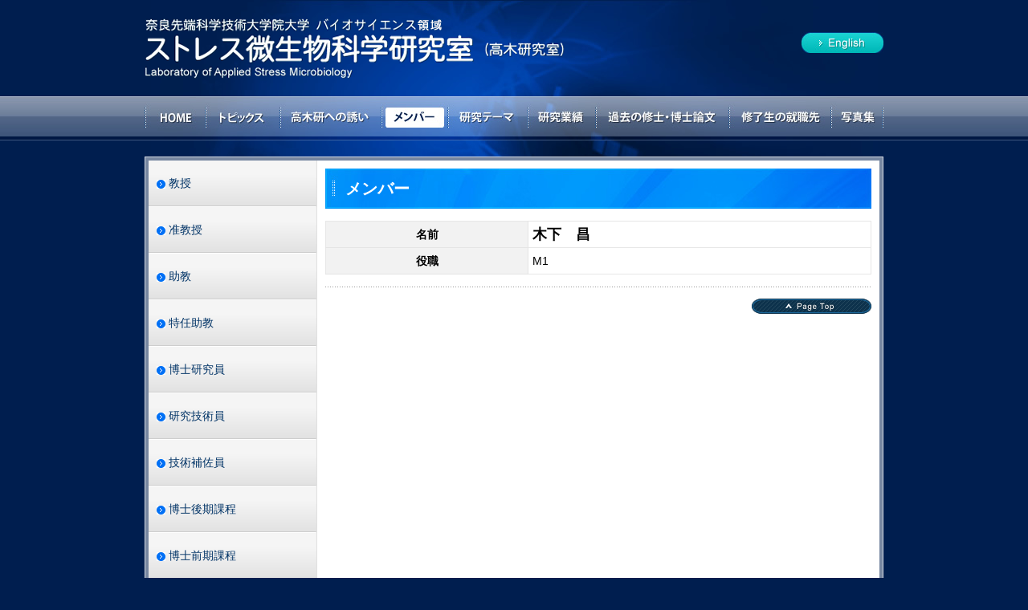

--- FILE ---
content_type: text/html; charset=UTF-8
request_url: https://bsw3.naist.jp/takagi/?cate=103&id=1571
body_size: 5075
content:
<!DOCTYPE HTML>
<html dir="ltr" lang="ja">
<head>
<meta charset="UTF-8" />
<meta http-equiv="X-UA-Compatible" content="IE=edge" />
<meta name="viewport" content="width=device-width,initial-scale=1" />
<meta name="Keywords" content="高木博史,ストレス微生物科学研究室,奈良先端科学技術大学院大学,バイオサイエンス研究科" />
<meta name="Description" content="微生物のバイオサイエンスを基盤に、新たなバイオインダストリーへの展開を目的とした「応用分子微生物学」に関する研究・教育を行っています" />
<title>ストレス微生物科学研究室(高木研究室)│奈良先端科学技術大学院大学 バイオサイエンス研究科</title>
<!-- CSS -->
<link rel="stylesheet" href="css/import2.css" media="all" />
<link rel="stylesheet" href="css/responsive.css" media="all" />
<!-- Javascript -->
<script src="js/jquery.min.js"></script>
<script src="js/function.js"></script>
<!--[if lt IE 9]>
<script src="js/html5shiv.min.js"></script>
<![endif]-->
</head>
<body>
<div id="wrapper" class="cf">
<header>
	<div class="headerR"><a href="./?cate=183"><img src="images/btn_english.jpg" alt="English" /></a></div>
	<h1><a href="./"><img src="images/logo.png" alt="ストレス微生物科学研究室" /><span>ストレス微生物科学研究室</span></a></h1>
</header>

<nav id="pc_nav">
<ul>
<li><a href="./"><img src="images/nav01.jpg" alt="HOME" width="75" height="55" /></a></li>
<li><a href="./?cate=94"><img src="images/nav02.jpg" alt="トピックス" width="93" height="55" /></a></li>
<li><a href="./?cate=95"><img src="images/nav03.jpg" alt="高木研への誘い" width="126" height="55" /></a></li>
<li><a href="./?cate=96"><img src="images/nav04_ov.jpg" alt="メンバー" width="83" height="55" /></a></li>
<li><a href="./?cate=97"><img src="images/nav05.jpg" alt="研究テーマ" width="99" height="55" /></a></li>
<li><a href="./?cate=98"><img src="images/nav06.jpg" alt="研究業績" width="85" height="55" /></a></li>
<li><a href="./?cate=99"><img src="images/nav07.jpg" alt="過去の修士・博士論文" width="166" height="55" /></a></li>
<li><a href="./?cate=100"><img src="images/nav08.jpg" alt="修了生の就職先" width="127" height="55" /></a></li>
<li><a href="./?cate=101"><img src="images/nav09.jpg" alt="写真集" width="66" height="55" /></a></li>
</ul>
</nav>
<nav id="mobile_nav">
<ul>
	<li><a href="./?cate=94">トピックス</a></li>
	<li><a href="./?cate=95">高木研への誘い</a></li>
	<li><a href="./?cate=96">メンバー</a></li>
	<li><a href="./?cate=97">研究テーマ</a></li>
	<li><a href="./?cate=98">研究業績</a></li>
	<li><a href="./?cate=99">修士・博士論文</a></li>
	<li><a href="./?cate=100">修了生の就職先</a></li>
	<li><a href="./?cate=101">写真集</a></li>
</ul>
</nav>

<div id="inmenu" class="middleShow">
<a class="disp" href="sub">content ▼</a>
</div><div class="frame">
<div id="content" class="cf page">
<div id="main">

<div id="profile_search_result_list">

<h2>メンバー</h2>
<table class="profile">
<tr>
<th>名前</th>
<td class="pro_name">木下　昌</td>
</tr>
<tr>
<th>役職</th>
<td>M1</td>
</tr>
</table>

<div class="pagetop"><a href="#wrapper"><img src="images/pagetop.gif" width="149" height="19" alt="PageTop" /></a></div>
</div><!-- main end -->

</div><!-- profile_search_result_list end -->
<aside id="side">
<ul>
	<li><a href="?cate=96#con0">教授</a></li>
	<li><a href="?cate=96#con1">准教授</a></li>
	<li><a href="?cate=96#con2">助教</a></li>
	<li><a href="?cate=96#con3">特任助教</a></li>
	<li><a href="?cate=96#con4">博士研究員</a></li>
	<li><a href="?cate=96#con5">研究技術員</a></li>
	<li><a href="?cate=96#con6">技術補佐員</a></li>
	<li><a href="?cate=96#con7">博士後期課程</a></li>
	<li><a href="?cate=96#con9">博士前期課程</a></li>
	<li><a href="?cate=96#con10">研究生</a></li>
</ul>
</aside>
</div><!-- content end -->

</div><!-- .frame end -->

</div><!-- wrapper end -->

<footer>Copyright (C) Takagi Laboratory All Rights Reserved.</footer>
<script type="text/javascript">
  (function(i,s,o,g,r,a,m){i['GoogleAnalyticsObject']=r;i[r]=i[r]||function(){
  (i[r].q=i[r].q||[]).push(arguments)},i[r].l=1*new Date();a=s.createElement(o),
  m=s.getElementsByTagName(o)[0];a.async=1;a.src=g;m.parentNode.insertBefore(a,m)
  })(window,document,'script','//www.google-analytics.com/analytics.js','ga');

  ga('create', 'UA-58399622-1', 'auto');
  ga('send', 'pageview');
</script>

</body>
</html>

<!-- add 2019 DB -->
<script src="//ajax.googleapis.com/ajax/libs/jquery/2.1.1/jquery.min.js"></script>
<script type="text/javascript" src="//api-research.naist.jp/js/search"></script>
<script type="text/javascript" src="//api-research.naist.jp/js/loading.js"></script>
<link rel="stylesheet" type="text/css" href="//api-research.naist.jp/css/loading.css">
<!-- add ここまで -->

--- FILE ---
content_type: text/css
request_url: https://bsw3.naist.jp/takagi/css/import2.css
body_size: 85
content:
@charset "utf-8";
@import "reset.css";
@import "style2.css";
@import "common.css";

--- FILE ---
content_type: text/css
request_url: https://bsw3.naist.jp/takagi/css/responsive.css
body_size: 3728
content:
@charset "utf-8";

@media screen and (max-width:920px) {

img {
	max-width:100%;
	height:auto;
}

html {
	font-size:90%;
}

body {
	min-width:100%;
	background-image:none;
}

#wrapper {
	width:85%;
	margin:0 auto;
	background-size:100% 100%;
}

.headerR {
	margin-top:0;
}

h1 {
	padding-top:10px;
}
#pc_nav {
	display:none;
}

#mobile_nav {
	display:block;
	height:auto;
	width:100%;
}

#mobile_nav li {
	border-top:1px solid #fff;
	border-bottom:1px solid #001645;
	width:25%;
	text-align:center;
	box-sizing:border-box;
	line-height:50px;
	background: #7f90aa; /* Old browsers */
	background: -moz-linear-gradient(top, #7f90aa 2%, #40567b 55%, #43649a 67%); /* FF3.6+ */
	background: -webkit-gradient(linear, left top, left bottom, color-stop(2%,#7f90aa), color-stop(55%,#40567b), color-stop(67%,#43649a)); /* Chrome,Safari4+ */
	background: -webkit-linear-gradient(top, #7f90aa 2%,#40567b 55%,#43649a 67%); /* Chrome10+,Safari5.1+ */
	background: -o-linear-gradient(top, #7f90aa 2%,#40567b 55%,#43649a 67%); /* Opera 11.10+ */
	background: -ms-linear-gradient(top, #7f90aa 2%,#40567b 55%,#43649a 67%); /* IE10+ */
	background: linear-gradient(to bottom, #7f90aa 2%,#40567b 55%,#43649a 67%); /* W3C */
	filter: progid:DXImageTransform.Microsoft.gradient( startColorstr='#7f90aa', endColorstr='#43649a',GradientType=0 ); /* IE6-9 */
	border-right:1px dotted #999;
}

#mobile_nav li a {
	text-decoration:none;
	color:#fff;
	display:block;
}	

#mobile_nav li:last-child {
	border-right:none;
}

#mobile_nav li:hover {
	background:#EFF2FB;
}


#mobile_nav li a:hover {
	color:#00296B;
}

#inmenu {
     margin-bottom:15px;
}
.middleShow {
     display:block;
}
#inmenu a.disp {
     text-align:center;
     padding:0.5em 0;
     background-color:#EFF2FB;
     color:#00296B;
     width:100%;
     display:block;
     text-decoration:none;
     border-bottom:1px solid #999;
}

#mainimage {
	height:auto;
}
.flash {
	width:45%;
	height:auto;
}

#homeL,
#homeR,
#main,
#side {
	float:none;
	width:100%;
}

#homeR > div {
	text-align:center;
}

.about,
.news {
	width:97%;
	margin:0 auto;
	margin-bottom:30px;
}


#main,
#side {
	width:97%;
	margin:0 auto;
}

#main {
	margin-bottom:20px;
}

#side {
	background: url();
}

#side li {
	background:none;
	border-bottom:1px dotted #999;
}

#side li:first-child {
	border-top:5px solid #00296B;
}

#side li:last-child {
	border-bottom:2px solid #00296B;
}

#side li a {
	padding:10px 10px 10px 25px;
	background:url(../images/arrow.png) 10px 15px no-repeat;
}

.page {
	background: none;
}

h2,
h3 {
	background-size:100% 100%;
}


#album table {
	table-layout:fixed;
}

#mainimage,
#Emainimage {
	display:none;
}

#mainimage_sm {
	display:block;
}

#album p {
	text-align:center;
}

}

@media screen and (max-width:768px) {
	.en_top {
	font-size:20px;
	line-height:1.2;
	height:auto;
	padding-top:8px;
	padding-bottom:8px;
}
}

@media screen and (max-width:540px) {

header {
	height:100px;
}

.headerR {
	float:none;
	text-align:right;
}

#wrapper {
	width:95%;
}


#mobile_nav li {
	width:50%;
	line-height:35px;
}


h1 img {
	display:none;
}

h1 a span {
	display:block;
	color:#fff;
}

h1 a {
	text-decoration:none;
	font-weight:lighter;
}

h2 {
	background-image:none;
	background-color:transparent;
	color:#0092FA;
	border-left:5px solid #0092FA;
	border-bottom:1px solid #0092FA;
	line-height:40px;
	height:40px;
}

.top{
	background-image:none;
}

.en_top {
	background-image:none;
	font-size:20px;
	font-size:1.25rem;
}


}


--- FILE ---
content_type: text/css
request_url: https://bsw3.naist.jp/takagi/css/reset.css
body_size: 3104
content:
/* === Base === */
html {
	overflow-y: scroll;
	-webkit-tap-highlight-color: rgba(0,0,0,0);
	-webkit-text-size-adjust: 100%;
	-ms-text-size-adjust: 100%;
/*	font-size: 62.5%;*/
}
body {
	line-height: normal;
	margin: 0;
/*	font-size: 1.4em;*/
	word-spacing: normal;
	text-align: center;
}
body, input, button, textarea, select { font-family:'ヒラギノ角ゴ Pro W3', 'Hiragino Kaku Gothic Pro', 'メイリオ', Meiryo, 'ＭＳ Ｐゴシック', sans-serif; }
img {
	border: 0;
	vertical-align: bottom;
	margin: 0;
	padding: 0;
}

/* === Links === */
a { color: #196bc7; }
a:visited { color: #196bc7; }
a:focus { outline: thin dotted; }
a:hover, a:active {
	outline: 0;
	color: #16AAC9;
}

/* === Typography === */
abbr[title] { border-bottom: 1px dotted; }
b, strong { font-weight: bold; }
blockquote { margin: 1em 40px; }
dfn { font-style: italic; }
mark {
	background: #ff0;
	color: #000;
}
pre, code, kbd, samp {
	font-family: monospace, monospace;
	_font-family: 'courier new', monospace;
	font-size: 1em;
}
pre {
	white-space: pre;
	white-space: pre-wrap;
	word-wrap: break-word;
}
q { quotes: none; }
q:before, q:after {
	content: '';
	content: none;
}
small { font-size: 75%; }
sub, sup {
	font-size: 75%;
	line-height: 0;
	position: relative;
	vertical-align: baseline;
}
sup { top: -0.5em; }
sub { bottom: -0.25em; }
p{
	margin: 10px 0 0;
	padding: 0;
}
hr{
	line-height: 1px;
	background-image: url(../images/line.gif);
	background-repeat: repeat-x;
	height: 1px;
	border: 0px none #FFF;
	margin-top: 15px;
	margin-bottom: 15px;
}

/* === Lists === */
ul, ol {
	margin: 1em 0;
	padding: 0 0 0 40px;
}
dd { margin: 0 0 0 30px; }
ol li { margin-bottom:3px;}

/* === Figures === */
figure { margin: 0; }

/* === Forms ==== */
form { margin: 0; }
fieldset {
	margin: 0 2px;
	padding: 0.35em 0.625em 0.75em;
}
legend {  *margin-left: -7px;
}
button, input, select, textarea {
	font-size: 100%;
	margin: 0;
	vertical-align: baseline;
 *vertical-align: middle;
}
button, input { line-height: normal;  *overflow: visible;
}
button, input[type="button"], input[type="reset"], input[type="submit"] {
	cursor: pointer;
	-webkit-appearance: button;
}
input[type="checkbox"], input[type="radio"] { box-sizing: border-box; }
input[type="search"] {
	-webkit-appearance: textfield;
	-moz-box-sizing: content-box;
	-webkit-box-sizing: content-box;
	box-sizing: content-box;
}
 input[type="search"]::-webkit-search-decoration {
 -webkit-appearance: none;
}
 button::-moz-focus-inner, input::-moz-focus-inner {
 border: 0;
 padding: 0;
}
textarea {
	overflow: auto;
	vertical-align: top;
}

/* === Tables === */
table {
	border-collapse: collapse;
	border-spacing: 0;
}
th, td {
	padding: 0;
	text-align: left;
	vertical-align: middle;
}

/* === HTML5 element display === */
article, aside, details, figcaption, figure, footer, header, hgroup, nav, section { display: block; }
audio[controls], canvas, video { display: inline-block;  *display: inline;
 *zoom: 1;
}


--- FILE ---
content_type: text/css
request_url: https://bsw3.naist.jp/takagi/css/style2.css
body_size: 6809
content:
/* For modern browsers */
.cf { zoom: 1; }
.cf:before, .cf:after {
	content: "";
	display: table;
}
.cf:after { clear: both; }
/* ==== Base === */

html {
	font-size:14px;
	font-size:0.875rem;
}

body {
	min-width:920px;
	background: url(../images/body_bg.jpg) center 120px repeat-x;
	background-color: #001E4F;
}
.page {
	background: url(../images/contents_bg.gif) left top repeat-y;
}
#wrapper {
	width: 920px;
	margin-right: auto;
	margin-left: auto;
	background: url(../images/wrapper_bg.jpg) center top no-repeat;
	text-align: left;
}
/* ==== Header === */
header {
	 height: 120px; 
}
.headerR {
	float: right;
	margin-top: 40px;
	margin-top: 2.875rem;
}
/* ==== Navigation === */
nav {
	height: 55px;
	overflow:hidden;
}
nav ul {
	margin: 0;
	padding: 0;
}
nav li {
	margin: 0;
	padding: 0;
	float: left;
	list-style: none;
}

.flash {
	width:400px;
	height:200px;
}

/* ==== Content === */
#content {
	background-color: #FFF;
	margin: 4px;
	padding: 10px 10px 10px 0px;
}
#mainimage{
/*	background: url(../images/mainimage_bg.jpg) center center repeat;*/
	background: url(../images/mainimage_bg.jpg) center center no-repeat;
	padding: 10px;
	margin: 4px;
	background-color: #000;
	height: 200px;
}
#Emainimage{
/*	background: url(../images/en_mainimage_bg.jpg)  center center repeat;*/
	background: url(../images/en_mainimage_bg.jpg)  center center no-repeat;
	padding: 10px;
	margin: 4px;
	background-color: #000;
	height: 200px;
}
#homeL {
	float: left;
	width: 660px;
	padding-left: 10px;
}
.frame{
	background-color: #7686A0;
	border: 1px solid #D6DAE2;
	margin-top:20px
}
.news { margin-top: 20px;
	padding-bottom:10px;
 }
.news dl {
	overflow: auto;
	height: 200px;
	margin: -10px 0 0;
	padding: 0;
}
.news dt {
	margin: 0;
	padding: 8px 0;
	width: 7em;
	float: left;
	text-indent: 1em;
}
.news dd {
	margin: 0;
	padding: 8px 0 8px 8em;
	background: url(../images/line.gif) left bottom repeat-x;
}

#homeR {
	float: right;
	width: 220px;
}
/* ==== Footer === */
footer {
	text-align: center;
	clear: both;
	padding-bottom: 20px;
	margin-top: 30px;
	color: #FFF;
}
/* ==== Heading === */
h1 {
	margin: 0;
	padding: 20px 0 0;
	float: left;
}

h1 img {
	width:100%;
}
h2 {
	background-image: url(../images/h2.jpg);
	line-height: 50px;
	vertical-align: middle;
	height: 50px;
	font-size: 20px;
	font-size: 1.428rem;
	margin: 0 0 15px;
	padding: 0 0 0 25px;
	color: #FFF;
	font-weight: bold;
	background-color: #0062AA;
	background-repeat: no-repeat;
}
.top { background-image: url(../images/h2_top.jpg); }
h3 {
	margin: 20px 0 10px;
	padding: 8px 8px 8px 15px;
	color: #333;
	font-size: 18px;
	font-size: 1.28rem;
	vertical-align: bottom;
	line-height: 1em;
	border: 1px solid #E7E7E7;
	background: url(../images/h3.jpg) left top repeat-x;
	background-color: #EFEFEF;
	clear: both;
}
h4 {
	background: url(../images/line.gif) left bottom repeat-x;
	margin: 15px 0px 10px;
	font-size: 18px;
	font-size: 1.28rem;
	font-weight: bold;
}
/* ==== Page === */
#main {
	float: right;
	width: 680px;
}
#side {
	width: 209px;
	float: left;
	background-image: url(../images/side_bg.gif);
	background-repeat: repeat-y;
	margin-top: -10px;
}
#side ul {
	margin: 0;
	padding: 0;
	list-style: none;
	background: url(../images/side_ft.gif) left bottom no-repeat;
}
#side li {
	background-color: #F5F5F5;
	margin: 0;
	background: url(../images/side_libg.jpg) left bottom no-repeat;
}
#side li a {
	padding: 20px 10px 20px 25px;
	display: block;
	background: url(../images/arrow.png) 10px 24px no-repeat;
	color: #036;
	text-decoration: none;
}
#side li:hover {
	background-image: url(../images/side_libg_ov.jpg);
	background-color: #E2E2E2;
}
#side li a:hover {
	color: #666;
	text-decoration: underline;
}
.pagetop {
	text-align: right;
	background: url(../images/line.gif) left top repeat-x;
	margin-top: 15px;
	padding-top: 15px;
}
.topics{
	margin: 0px;
	padding: 0px;
}
.topics dt{
	float: left;
	width: 8em;
	padding: 5px 0px 5px 5px;
}
.topics dd{
	margin: 0px;
	padding: 5px 0px 5px 8em;
	background: url(../images/line.gif) left bottom repeat-x;
}
.line_list {
	margin: 0 0 15px;
	padding: 0;
	list-style: none;
}
.line_list li {
	background: url(../images/line.gif) left bottom repeat-x;
	padding-top: 5px;
	padding-bottom: 5px;
}
.member{
	margin: 0;
	padding: 0;
}
.member li{
	background: url(../images/user.png) left center no-repeat;
	list-style: none;
	padding-left: 15px;
	padding-top: 8px;
	padding-bottom: 8px;
	border-bottom: 1px solid #CCC;
}
.profile{
	width:100%;
	border-top: 1px solid #E7E7E7;
	border-left: 1px solid #E7E7E7;
	line-height: 1.6em;
}
.profile p{
	margin: 0;
	padding: 0;
}
.profile th{
	padding: 5px 10px;
	white-space: nowrap;
	background-color: #F2F2F2;
	text-align: center;
	border-bottom: 1px solid #E4E4E4;
	border-right: 1px solid #E4E4E4;
	vertical-align: top;
}
.profile td{
	border-right: 1px solid #E7E7E7;
	border-bottom: 1px solid #E7E7E7;
	padding: 5px;
}
.pro_name{
	font-size: 18px;
	font-size: 1.28rem;
	font-weight: bold;
}
.pro_photo {
	margin: 0 0 10px 0;
	padding: 0;
	text-align: center;
}
.size_S{ font-size: 96%; }
.photolist{
	border-top: 1px solid #D7D7D7;
	border-left: 1px solid #D7D7D7;
	width:100%;
}
.photolist td{
	border-right: 1px solid #D7D7D7;
	border-bottom: 1px solid #D7D7D7;
	vertical-align: top;
	padding: 5px;
}
.photolist th{
	border-right: 1px solid #D7D7D7;
	border-bottom: 1px solid #D7D7D7;
	background-color: #F3F3F3;
	text-align: center;
	font-weight: bold;
	width: 20%;
}
.photo td{
	text-align: center;
	padding: 9px;
	vertical-align: top;
}
.phototop{
	text-align: center;
	margin-top: 10px;
	margin-bottom: 10px;
}
.back{ text-align: right; }

#album img{
	width:320px;
	height:240px;
}

#album p img {
	margin:5px;
}

.under {
	text-decoration:underline;
}


/* 業績DB style */
/* 業績DB用追加 */
#search_result_list {
  counter-reset: number 0;
  padding:5px 10px;
}
.api_result {
  width:95%;
  margin-left:2em;
}


.api_result > tbody > tr {
  position:relative;
  border: 0px
}


.api_result td {
  padding:10px;
  position:relative;
  border: 0px
}

.api_result > tbody > tr > td::before {
  counter-increment: number 1;
  content: counter(number)". ";
  position:relative;
  left: -1em;
  border: 0px
}

.api_h2 {
  display:none;
}
.api_h3 {
  display:none;
}


/*レスポンシブ対応 */
#mobile_nav {
	display:none;
}

#mainimage_sm {
	display:none;
}

.middleShow {
     display:none;
}

h1 span {
	display:none;
}



--- FILE ---
content_type: text/css
request_url: https://bsw3.naist.jp/takagi/css/common.css
body_size: 809
content:
.mp0{margin:0;padding:0;}
.marT5{margin-top:5px;}
.marT10{margin-top:10px;}
.marT15{margin-top:15px;}
.marT20{margin-top:20px;}
.marB5{margin-bottom:5px;}
.marB10{margin-bottom:10px;}
.marB15{margin-bottom:15px;}
.marB20{margin-bottom:20px;}
.marL5{margin-left:5px;}
.marL10{margin-left:10px;}
.marL15{margin-left:15px;}
.marL20{margin-left:20px;}
.marR5{margin-right:5px;}
.marR10{margin-right:10px;}
.marR15{margin-right:15px;}
.marR20{margin-right:20px;}

.alignC{text-align:center}
.alignL{text-align:left}
.alignR{text-align:right}
.alignT{vertical-align:top;}
.alignM{vertical-align:middle;}

.thumbL {
    float: left;
    margin: 0 15px 10px 0;
    padding: 0;
}
.thumbR {
    float: right;
    margin:0 0 10px 15px;
    padding: 0;
}
.description {overflow: hidden;}

--- FILE ---
content_type: text/javascript
request_url: https://api-research.naist.jp/js/loading.js
body_size: 453
content:
$(function() {
	var h = window.innerWidth; //�u���E�U�E�B���h�E�̍������擾
	$('#search_result_area').css('display','none'); //������Ԃł̓��C���R���e���c���\��
	$('#search_result_list').css('display','none'); //������Ԃł̓��C���R���e���c���\��
	$('#loading_overlay ,#loading').height(h).css('display','block'); //�E�B���h�E�̍����ɍ��킹�Ń��[�f�B���O��ʂ�\��
});

$(window).load(function () {
	var id = setInterval(function(){
		if($('#output_do').length){
			$('#loading_overlay').delay(900).fadeOut(800); //$('#loader-bg').fadeOut(800);�ł���
			$('#loading').delay(600).fadeOut(300); //$('#loader').fadeOut(300);�ł���
			$('#search_result_area').css('display', 'block'); // �y�[�W�ǂݍ��݂��I������烁�C���R���e���c��\������
			$('#search_result_list').css('display', 'block'); // �y�[�W�ǂݍ��݂��I������烁�C���R���e���c��\������
			clearInterval(id);
		}
	},1000);
});


--- FILE ---
content_type: text/plain
request_url: https://www.google-analytics.com/j/collect?v=1&_v=j102&a=1210994830&t=pageview&_s=1&dl=https%3A%2F%2Fbsw3.naist.jp%2Ftakagi%2F%3Fcate%3D103%26id%3D1571&ul=en-us%40posix&dt=%E3%82%B9%E3%83%88%E3%83%AC%E3%82%B9%E5%BE%AE%E7%94%9F%E7%89%A9%E7%A7%91%E5%AD%A6%E7%A0%94%E7%A9%B6%E5%AE%A4(%E9%AB%98%E6%9C%A8%E7%A0%94%E7%A9%B6%E5%AE%A4)%E2%94%82%E5%A5%88%E8%89%AF%E5%85%88%E7%AB%AF%E7%A7%91%E5%AD%A6%E6%8A%80%E8%A1%93%E5%A4%A7%E5%AD%A6%E9%99%A2%E5%A4%A7%E5%AD%A6%20%E3%83%90%E3%82%A4%E3%82%AA%E3%82%B5%E3%82%A4%E3%82%A8%E3%83%B3%E3%82%B9%E7%A0%94%E7%A9%B6%E7%A7%91&sr=1280x720&vp=1280x720&_u=IEBAAEABAAAAACAAI~&jid=588462314&gjid=1838413837&cid=301750160.1769048507&tid=UA-58399622-1&_gid=512461293.1769048507&_r=1&_slc=1&z=2080415667
body_size: -449
content:
2,cG-MG1HS3CJR1

--- FILE ---
content_type: application/javascript
request_url: https://bsw3.naist.jp/takagi/js/function.js
body_size: 1404
content:
$(function(){


	// マウスオーバー
		var postfix = '_ov';
		$('#nav a img').not('[src*="'+ postfix +'."]').each(function() {
			var img = $(this);
			var src = img.attr('src');
			var src_on = src.substr(0, src.lastIndexOf('.'))
			+ postfix
			+ src.substring(src.lastIndexOf('.'));
			$('<img>').attr('src', src_on);
			img.hover(function() {
			img.attr('src', src_on);
			}, function() {
			img.attr('src', src);
			});
		});
	
	// コンテンツメニュー
	var submenu = $('#side').clone();
        $('#inmenu').append( submenu.addClass('contentmenu') );
        $('.contentmenu').css({
				'background-color':'#fff',
		        'padding':'5px 5px',
                'display':'none',
        });
        $('#inmenu a.disp').click(function(){
                $('.contentmenu').slideToggle(100);
                return false;
        });   

	// 画像の縮小
		$('#album img').css('height','auto');

	// ページトップ
		$(".pagetop a").click(function(){
      		var speed = 300;// ミリ秒
     		var href= $(this).attr("href");
     		var target = $(href == "#" || href == "" ? 'html' : href);
     		var position = target.offset().top;
      		$('body,html').animate({scrollTop:position}, speed, 'swing');
     		return false;
		})
	// 外部リンク新規ウインドウ
		$("a[href^='http://']").attr("target","_blank");



});


--- FILE ---
content_type: text/javascript; charset=utf-8
request_url: https://api-research.naist.jp/js/search
body_size: 3605
content:

if(typeof jQuery != "undefined"){ //jQueryの読み込み確認
	$(function(){
		//セレクト選択時
		$("select[name='count_per_page']").on('change', function() {
			item_search(0)
		});
		
		item_search();
	});
}else{
	alert("jqueryが読み込まれていません");
}

function item_search(page_no){
	//検索条件取得
	output=$("input[name='output']").val();
	
	param={};
	
	//HTML用のフラグ
	param['html'] = '1';
	
	gyoseki_start=$("input[name='gyoseki_start']").val();
	if(gyoseki_start!=null){
		param['gyoseki_start']=gyoseki_start;
	}
	
	gyoseki_end=$("input[name='gyoseki_end']").val();
	if(gyoseki_end!=null){
		param['gyoseki_end']=gyoseki_end;
	}
	
	kubun=$("input[name='kubun']").val();
	if(kubun!=null){
		param['kubun']=kubun;
	}
	
	department = "";
	if($("input[name='department']")){
		department = $("input[name='department']").val();
		if(department!=null){
			param['department'] = department;
		}
	}
	
	chair=$("input[name='chair']").val();
	if(chair!=null){
		param['chair']=chair;
	}
	
	author=$("input[name='author']").val();
	if(author!=null){
		param['author']=author;
	}
	count_per_page=$("input[name='count_per_page']").val();
//	count_per_page=$("select[name='count_per_page'] option:selected").val();
	if(count_per_page!=null){
		param['count_per_page']=count_per_page;
	}
	
	if(page_no!=null){
		param['p']=page_no;
	}
	
	
	output_chair="no";
	if($("input[name='output_chair']")){
		output_chair = $("input[name='output_chair']").val();
	}
	
	//出力可能なのはjsonかxml
	if(output=="json"||output=="xml"){
		param['output']=output;
		$.ajax({
			type: 'GET',
			url:'//api-research.naist.jp/api/search',
			data: param,
			dataType: param['output'],
			success: function(data) {
				if(param['output']=="json"){
					result_set_json(data, output_chair);
				}else if(param['output']=="xml"){
					result_set_xml(data, output_chair);
				}
			},
			error:function(data) {
				console.log(data);
				alert("通信エラーが発生しました");
			}
		});
	}
}


function result_set_json(json, output_chair){
	//console.log("json"+json);
	if(json!=null){
		html = "";
		pager_html="";
		console.log(json['list_item']);
		if(json['list_item']!=null&&json['list_item']['items']!=null){
			for(let k in json['list_item']['items']) {
				detail=json['list_item']['items'][k];
				if(k == 0){
					key_year = detail['dc:year'];
					category_id = detail['dc:category']['@id'];
					html += "<h2 class='api_h2'>" + detail['dc:year'] + "年</h2>";
					html += "<h3 class='api_h3'>" + detail['dc:category']['@value'] + "</h3>";
				    html += "<table class='api_result'>";
				}else{
					if(key_year != detail['dc:year']){
						key_year = detail['dc:year'];
						category_id = detail['dc:category']['@id'];
						html += "</table>";
						html += "<h2 class='api_h2'>" + detail['dc:year'] + "年</h2>";
						html += "<h3 class='api_h3'>" + detail['dc:category']['@value'] + "</h3>";
					    html += "<table class='api_result'>";
					}else{
						if(category_id != detail['dc:category']['@id']){
							category_id = detail['dc:category']['@id'];
							html += "</table>";
							html += "<h3 class='api_h3'>" + detail['dc:category']['@value'] + "</h3>";
						    html += "<table class='api_result'>";
						}
					}
				}
				html+="<tr>";
				html+="<td>";
				if(detail['dc:creator']!=""){
					str="";
					for(let i = 0; i < detail['dc:creator'].length; i++) {
						if(detail['dc:creator'][i]['@leader']=='設定あり'){
							continue;
						}
						if(str==""){
							str+=detail['dc:creator'][i]['@name'];
//						}else if(i==detail['dc:creator'].length-1){
//							if(detail['dc:creator'].length==2){
//								str+=", ";
//							}else{
//								str+=" and ";
//							}
//							str+=detail['dc:creator'][i]['@name'];
						}else{
							str+=", ";
							str+=detail['dc:creator'][i]['@name'];
						}
					}
					html+=""+str+", ";
				}
				
				if(detail['dc:title']['@value']!=""){
					html+='"'+detail['dc:title']['@value']+'," ';
				}
				
				if(detail['prism:sourceName']['@value']!=""){
					html+=""+detail['prism:sourceName']['@value']+", ";
				}
				
				if(detail['prism:sourceName2']['@value']!=""){
					html+=""+detail['prism:sourceName2']['@value']+", ";
				}
				
				if(detail['dc:publisher']['@value']!=""){
					html+=""+detail['dc:publisher']['@value']+", ";
				}
				
				if(detail['prism:volume']!=""){
					html+="vol."+detail['prism:volume']+", ";
				}
				
				if(detail['prism:number']!=""){
					html+="no."+detail['prism:number']+", ";
				}
				
				if(detail['prism:startingPage']!=""&&detail['prism:endingPage']!=""){
					html+="pp"+detail['prism:startingPage']+"  ";
					html+="-"+detail['prism:endingPage']+", ";
				}else if(detail['prism:startingPage']!=""&&detail['prism:endingPage']==""){
					html+="pp"+detail['prism:startingPage']+", ";
				}else if(detail['prism:startingPage']==""&&detail['prism:endingPage']!=""){
					html+="pp"+detail['prism:endingPage']+", ";
				}
				
				if(detail['prism:place']!=""){
					html+=""+detail['prism:place']+", ";
				}
				
				if(detail['prism:publicationDate']!=""){
					var date_ar = detail['prism:publicationDate'].split ("/");
					dstr="";
					month_list = { '1': 'Jan', '2': 'Feb', '3': 'Mar', '4': 'Apr', '5': 'May', '6': 'Jun', '7': 'Jul', '8': 'Aug', '9': 'Sep', '10': 'Oct', '11': 'Nov', '12': 'Dec' };
					
					if(date_ar.length==3){
						if(detail['dc:title']['@language']!=null&&detail['dc:title']['@language']=="en"){
							//英語
							dstr=date_ar[2]+" "+month_list[date_ar[1]]+". "+date_ar[0];
						}else{
							//日本
							dstr=date_ar[0]+"年"+date_ar[1]+"月"+date_ar[2]+"日";
						}
					}else if(date_ar.length==2){
						if(detail['dc:title']['@language']!=null&&detail['dc:title']['@language']=="en"){
							//英語
							dstr=month_list[date_ar[1]]+". "+date_ar[0];
						}else{
							//日本
							dstr=date_ar[0]+"年"+date_ar[1]+"月";
						}
					}else if(date_ar.length==1){
						if(detail['dc:title']['@language']!=null&&detail['dc:title']['@language']=="en"){
							//英語
							dstr=date_ar[0];
						}else{
							//日本
							dstr=date_ar[0]+"年";
						}
					}
					html+=""+dstr+", ";
				}
				
				if(detail['prism:doi']!=""){
					html+="<a href=\"http://doi.org/"+detail['prism:doi']+"\" target=\"_blank\">doi:"+detail['prism:doi']+"</a>, ";
				}
				
				if(detail['dc:repositoryHandle']!=""){
					html+="<a href=\""+detail['dc:repositoryHandle']+"\" target=\"_blank\">naistar</a> ";
				}
				
				//現在の最後尾がカンマなら削除して置く
				last = html.slice( -2 ) ;
				if(last==", "){
					html = html.slice( 0, -2 ) ;
				}
				
				if(output_chair=="yes"){
					chair_cont = detail['dc:mainChair'];
					if(chair_cont=="" || chair_cont==null){
						chair_cont = "その他";
					}
					if(detail['dc:subChair']!=""){
						chair_cont += " / " + detail['dc:subChair'].replace(/,/g, " / ");
					}
					html += "<br>（" + chair_cont + "）";
				}
				
				html+="</td>";
				html+="</tr>";
			}
			
			if(json['list_item']['items_count']=="0"){
				html+="<table class='api_result'><tr><td style='border: 1px solid #333;'>検索結果がありません</td></tr>";
			}
			
			//ページャ
			if(json['list_item']['items_count']!="0"){
/*				current_page_no=parseInt(json['list_item']['current_page'])+1;
				last_page_no=parseInt(json['list_item']['last_page'])+1;
				kasan=0;
				gensan=0;*/
				
//				pager_html+="検索結果:"+json['list_item']['items_count']+"件、全"+last_page_no+"ページ中"+current_page_no+"ページ目<br />";
				pager_html+="検索結果: 全 "+json['list_item']['items_count']+" 件中 "+json['list_item']['count_per_page']+" 件表示<br />";
/*				if(json['list_item']['prev_page']!=null){
					pager_html+=" <a style=\"cursor:pointer\" onclick=\"item_search("+json['list_item']['prev_page']+")\"><< 前へ</a>";
				}else{
					pager_html+="<< 前へ";
				}
				
				//前5件分
				for(var i=5;i>=1;i--){
					p=current_page_no-i;
					if(p>0){
					}else{
						kasan+=1;
					}
				}
				for(var i=1;i<=5+kasan;i++){
					p=current_page_no+i;
					if(p>last_page_no){
						gensan+=1;
					}
				}
				
				for(var i=5+gensan;i>=1;i--){
					p=current_page_no-i;
					if(p>0){
						//pager_html+=p+" ";
						pager_html+=" <a style=\"cursor:pointer\" onclick=\"item_search("+(parseInt(p)-1)+")\">"+p+"</a> ";
					}
				}
				
				pager_html+=current_page_no+" ";
				
				//次5件分
				for(var i=1;i<=5+kasan;i++){
					p=current_page_no+i;
					if(p>last_page_no){
					}else{
						pager_html+=" <a style=\"cursor:pointer\" onclick=\"item_search("+(parseInt(p)-1)+")\">"+p+"</a> ";
					}
				}
				
				if(json['list_item']['next_page']!=null){
					pager_html+=" <a style=\"cursor:pointer\" onclick=\"item_search("+json['list_item']['next_page']+")\">次へ >></a>";
				}else{
					pager_html+="次へ >>";
				}*/
			}
			
//			if(json['list_item']['last_page']!=null){
//				pager_html+=" <a style=\"cursor:pointer\" onclick=\"item_search("+json['list_item']['last_page']+")\">最後</a>";
//			}
		}
		
		html+="</table>";
		html+="<div id=\"output_do\"></div>";
		
		$("#search_result_list").html(html);
		$(".search_result_pager").html(pager_html);
	}
}

function result_set_xml(xml, output_chair){
	//console.log(xml);
	if(xml!=null){
		html="";
		pager_html="";
		
		data=$(xml).find("data");
		item=data.find("item");
		//alert(data.find("next_page").html());
		//return;
		if(item.length==0){
			html+="<table class='api_result'><tr><td style='border: 1px solid #333;'>検索結果がありません</td></tr></table>";
		}
		
		for(let i = 0; i < item.length; i++) {
			detail=item[i];
			if(i == 0){
				key_year = $(detail).find("year").html();
				category_id = $(detail).find("categoryId").html();
				html += "<h2 class='api_h2'>" + $(detail).find("year").html() + "年</h2>";
				html += "<h3 class='api_h3'>" + $(detail).find("category").html() + "</h3>";
			    html += "<table class='api_result'>";
			}else{
				if(key_year != $(detail).find("year").html()){
					key_year = $(detail).find("year").html();
					category_id = $(detail).find("categoryId").html();
					html += "</table>";
					html += "<h2 class='api_h2'>" + $(detail).find("year").html() + "年</h2>";
					html += "<h3 class='api_h3'>" + $(detail).find("category").html() + "</h3>";
				    html += "<table class='api_result'>";
				}else{
					if(category_id != $(detail).find("categoryId").html()){
						category_id = $(detail).find("categoryId").html();
						html += "</table>";
						html += "<h3 class='api_h3'>" + $(detail).find("category").html() + "</h3>";
					    html += "<table class='api_result'>";
					}
				}
			}
			
			str="";
			max=$(detail).find("creator").length;
			j=0;
			
			html+="<tr>";
			html+="<td>";
			
			str="";
			
			if($(detail).find("creator").html()!=""){
				$(detail).find("creator").each(function(index, element) {
					leader=$(element).find("leader").html();
					if(leader=="設定あり"){
						return true;
					}
					name=$(element).find("name").html();
					if(str==""){
						str+=name;
//					}else if(j==max-1){
//						if(max==2){
//							str+=", ";
//						}else{
//							str+=" and ";
//						}
//						str+=name;
					}else{
						str+=", ";
						str+=name;
					}
					j+=1;
				});
			}
			
			html+=""+str+", ";
			
			if($(detail).find("title").html()!=""){
				html+="\""+$(detail).find("title").html()+",\" ";
			}
			
			if($(detail).find("sourceName").html()!=""){
				html+=""+$(detail).find("sourceName").html()+", ";
			}
			
			if($(detail).find("sourceName2").html()!=""){
				html+=""+$(detail).find("sourceName2").html()+", ";
			}
			
			if($(detail).find("publisher").html()!=""){
				html+=""+$(detail).find("publisher").html()+", ";
			}
			
			if($(detail).find("volume").html()!=""){
				html+="vol."+$(detail).find("volume").html()+", ";
			}
			
			if($(detail).find("number").html()!=""){
				html+="no."+$(detail).find("number").html()+", ";
			}
			
			if($(detail).find("startingPage").html()!=""&&$(detail).find("endingPage").html()!=""){
				html+="pp"+$(detail).find("startingPage").html()+"  ";
				html+="-"+$(detail).find("endingPage").html()+", ";
			}else if($(detail).find("startingPage").html()!=""&&$(detail).find("endingPage").html()==""){
				html+="pp"+$(detail).find("startingPage").html()+", ";
			}else if($(detail).find("startingPage")==""&&$(detail).find("endingPage").html()!=""){
				html+="pp"+$(detail).find("endingPage").html()+", ";
			}
			
			if($(detail).find("place").html()!=""){
				html+=""+$(detail).find("place").html()+", ";
			}
			
			if($(detail).find("publicationDate").html()!=""){
				var date_ar = $(detail).find("publicationDate").html().split ("/");
				dstr="";
				month_list = { '1': 'Jan', '2': 'Feb', '3': 'Mar', '4': 'Apr', '5': 'May', '6': 'Jun', '7': 'Jul', '8': 'Aug', '9': 'Sep', '10': 'Oct', '11': 'Nov', '12': 'Dec' };
				
				if(date_ar.length==3){
					if($(detail).find("language").html()!=""&&$(detail).find("language").html()=="ENG"){
						//英語
						dstr=date_ar[2]+" "+month_list[date_ar[1]]+". "+date_ar[0];
					}else{
						//日本
						dstr=date_ar[0]+"年"+date_ar[1]+"月"+date_ar[2]+"日";
					}
				}else if(date_ar.length==2){
					if($(detail).find("language").html()!=""&&$(detail).find("language").html()=="ENG"){
						//英語
						dstr=month_list[date_ar[1]]+". "+date_ar[0];
					}else{
						//日本
						dstr=date_ar[0]+"年"+date_ar[1]+"月";
					}
				}else if(date_ar.length==1){
					if($(detail).find("language").html()!=""&&$(detail).find("language").html()=="ENG"){
						//英語
						dstr=date_ar[0];
					}else{
						//日本
						dstr=date_ar[0]+"年";
					}
				}
				html+=""+dstr+", ";
			}
			
			if($(detail).find("doi").html()!=""){
				html+="<a href=\"http://doi.org/"+$(detail).find("doi").html()+"\" target=\"_blank\">doi:"+$(detail).find("doi").html()+"</a>, ";
			}
			
			if($(detail).find("repositoryHandle").html()!=""){
				html+="<a href=\""+$(detail).find("repositoryHandle").html()+"\" target=\"_blank\">naistar</a>";
			}
			
			//現在の最後尾がカンマなら削除して置く
			last = html.slice( -2 ) ;
			if(last==", "){
				html = html.slice( 0, -2 ) ;
			}
				
			if(output_chair=="yes"){
				chair_cont = $(detail).find("mainChair").html();
				if(chair_cont=="" || chair_cont==null){
					chair_cont = "その他";
				}
				if($(detail).find("subChair").html()!=""){
					chair_cont += " / " + $(detail).find("subChair").html().replace(/,/g, " / ");
				}
				html += "<br>（" + chair_cont + "）";
			}
			
			html+="</td>";
			html+="</tr>";
			
			//console.log(creators);
		}
		
		//ページャ
		if(item.length!=0){
/*			current_page_no=parseInt(data.find("current_page").html())+1;
			last_page_no=parseInt(data.find("last_page").html())+1;
			kasan=0;
			gensan=0;*/
			
//			pager_html+="検索結果:"+data.find("items_count").html()+"件、全"+last_page_no+"ページ中"+current_page_no+"ページ目<br />";
			pager_html+="検索結果: 全 "+data.find("items_count").html()+" 件中 "+data.find("count_per_page").html()+" 件表示<br />";
/*			if(data.find("prev_page").html()!=null){
				pager_html+=" <a style=\"cursor:pointer\" onclick=\"item_search("+data.find("prev_page").html()+")\"><< 前へ</a>";
			}else{
				pager_html+="<< 前へ";
			}
			
			//前5件分
			for(var i=5;i>=1;i--){
				p=current_page_no-i;
				if(p>0){
				}else{
					kasan+=1;
				}
			}
			
			for(var i=1;i<=5+kasan;i++){
				p=current_page_no+i;
				if(p>last_page_no){
					gensan+=1;
				}
			}
			
			for(var i=5+gensan;i>=1;i--){
				p=current_page_no-i;
				if(p>0){
					//pager_html+=p+" ";
					pager_html+=" <a style=\"cursor:pointer\" onclick=\"item_search("+(parseInt(p)-1)+")\">"+p+"</a> ";
				}
			}
			
			pager_html+=current_page_no+" ";
			//次5件分
			for(var i=1;i<=5+kasan;i++){
				p=current_page_no+i;
				if(p>last_page_no){
				}else{
					pager_html+=" <a style=\"cursor:pointer\" onclick=\"item_search("+(parseInt(p)-1)+")\">"+p+"</a> ";
				}
			}
			
			if(data.find("next_page").html()!=null){
				pager_html+=" <a style=\"cursor:pointer\" onclick=\"item_search("+data.find("next_page").html()+")\">次へ >></a>";
			}else{
				pager_html+="次へ >>";
			}*/
		}
		
		html+="</table>";
		html+="<div id=\"output_do\"></div>";
		
		$("#search_result_list").html(html);
		$(".search_result_pager").html(pager_html);
	}
}

